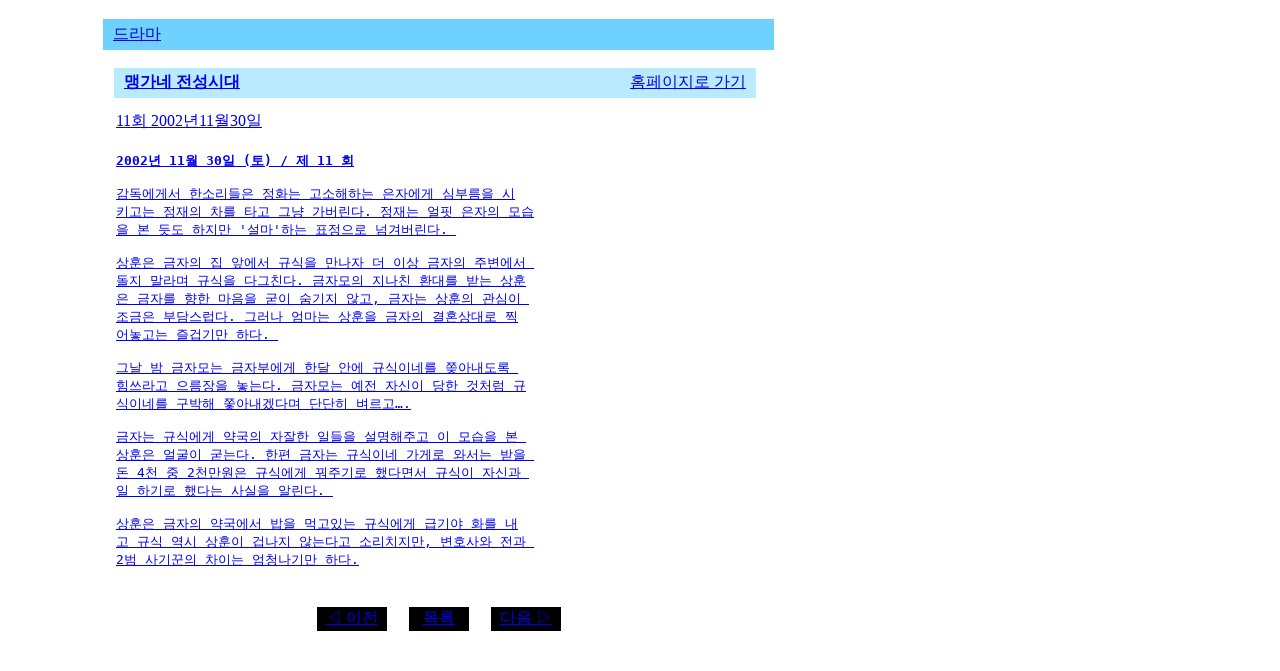

--- FILE ---
content_type: text/html;charset=euc-kr; Charset=euc-kr
request_url: https://eye.imbc.com/Content.asp?pc=DRAMA00000734&pg=1&ct=TV0000000031047
body_size: 6067
content:

<html>
<head>
<title>Untitled Document</title>
<meta http-equiv="Content-Type" content="text/html; charset=euc-kr">
<link href="http://eye.imbc.com/common/css/eye_font.css" rel="stylesheet" type="text/css">
<script language="javascript" src="http://eye.imbc.com/common/js/eye_function.js"></script>
</head>

<body leftmargin="0" topmargin="0" marginwidth="0" marginheight="0" id="body">
<!--####################상단 메뉴및공통부분 시작###################-->
<script language="javascript" src="http://eye.imbc.com/common/js/eye_gnb.js"></script>
<!--####################상단 메뉴및공통부분 끝###################-->
<table width="100%" border="0" cellspacing="0" cellpadding="0">
  <tr> 
    <td height="1" bgcolor="#FFFFFF"><img src="http://eye.imbc.com/images/eye_blank.gif" width="1" height="1"></td>
  </tr>
  <tr> 
    <td valign="top"><table width="100%" height="600" border="0" cellpadding="0" cellspacing="0">
        <tr > 
          <td width="65" valign="top" class="tdbgc20"><img src="http://eye.imbc.com/images/eye_blank.gif" width="65" height="1"></td>
          <td width="1" bgcolor="#FFFFFF"><img src="http://eye.imbc.com/images/eye_blank.gif"></td>
          <td valign="top"> 

            <table width="100%" border="0" cellspacing="0" cellpadding="0">
              <tr> 
                <td >
            <!--####################환경설정부분 시작###################-->
<script language="javascript" src="http://eye.imbc.com/common/js/eye_fontoption.js"></script>
            <!--####################환경설정부분 끝###################-->				
				
				</td>
              </tr>
			  <tr> 
                <td height="1" bgcolor="#FFFFFF"><img src="http://eye.imbc.com/images/eye_blank.gif" width="1" height="1"></td>
              </tr>
            </table>
            <table width="100%" border="0" cellspacing="0" cellpadding="0">
              <tr> 
                <td style="padding:15 0 20 35"><table width="675" border="0" cellpadding="1" cellspacing="2" bgcolor="#FFFFFF">
                    <tr> 
                      <td bgcolor="#6FD1FD" class="subtitle"  style="padding:5 0 5 10"><a href="ProgList.asp?sc=DRAMA">드라마</a></td>
                    </tr>
                  </table>
                  <table border="0" cellspacing="0" cellpadding="0">
                    <tr> 
                      <td style="padding:15 0 12 12"> 
                        <table width="644" border="0" cellpadding="0" cellspacing="0" bgcolor="#BAEAFE" style="border : solid thin ; border-width:1px; border-color:#FFFFFF;">
                          <tr> 
                            <td height="30" style="padding:0 0 0 10"><span class="nolink"><a href="ContList.asp?sc=DRAMA&pc=DRAMA00000734" ><strong>맹가네 전성시대</strong></a></span></td>
                            <td align="right" style="padding:0 10 0 10"><a href="http://program.imbc.com/maeng" target="_blank">홈페이지로 가기</a></td>
                          </tr>
                        </table>
                      </td>
                    </tr>
                    <tr> 
                      <td style="padding:0 0 10 15"><table width="675" border="0" cellpadding="0" cellspacing="0">
                          <tr> 
                            <td style="padding:0 0 20 0"><span class="subtitle"><a href="javascript:;">11회&nbsp;2002년11월30일</a></span>
                            
                            </td>
                          </tr>
                          <tr> 
                            <td style="padding:0 0 20 0"><span class="nolink"><a href="javascript:;"><pre><b>2002년 11월 30일 (토) / 제 11 회</b>

감독에게서 한소리들은 정화는 고소해하는 은자에게 심부름을 시
키고는 정재의 차를 타고 그냥 가버린다. 정재는 얼핏 은자의 모습
을 본 듯도 하지만 '설마'하는 표정으로 넘겨버린다. 

상훈은 금자의 집 앞에서 규식을 만나자 더 이상 금자의 주변에서 
돌지 말라며 규식을 다그친다. 금자모의 지나친 환대를 받는 상훈
은 금자를 향한 마음을 굳이 숨기지 않고, 금자는 상훈의 관심이 
조금은 부담스럽다. 그러나 엄마는 상훈을 금자의 결혼상대로 찍
어놓고는 즐겁기만 하다. 

그날 밤 금자모는 금자부에게 한달 안에 규식이네를 쫒아내도록 
힘쓰라고 으름장을 놓는다. 금자모는 예전 자신이 당한 것처럼 규
식이네를 구박해 쫓아내겠다며 단단히 벼르고….

금자는 규식에게 약국의 자잘한 일들을 설명해주고 이 모습을 본 
상훈은 얼굴이 굳는다. 한편 금자는 규식이네 가게로 와서는 받을 
돈 4천 중 2천만원은 규식에게 꿔주기로 했다면서 규식이 자신과 
일 하기로 했다는 사실을 알린다. 

상훈은 금자의 약국에서 밥을 먹고있는 규식에게 급기야 화를 내
고 규식 역시 상훈이 겁나지 않는다고 소리치지만, 변호사와 전과 
2범 사기꾼의 차이는 엄청나기만 하다.</pre></a></span> 
                            </td>
                          </tr>
                        </table></td>
                    </tr>
                  </table>
                  <table width="675" border="0" cellspacing="0" cellpadding="0">
                    <tr> 
                      <td height="40" align="center">
<table border=0 cellspacing=0 cellpadding=0><tr><td width=70 height=26 align=center bgcolor=#000000 class=optiont style='border : solid thin ; border-width:1px; border-color:#FFFFFF;'><a href='Content.asp?pc=DRAMA00000734&pg=1&ct=TV0000000030860'>◁ 이전</a></td><td width=20>&nbsp;</td><td width=60 align=center bgcolor=#000000 class=optiont style='border : solid thin ; border-width:1px; border-color:#FFFFFF;'><a href='ContList.asp?pc=DRAMA00000734&pg=1'>목록</a></td><td width=20>&nbsp;</td><td width=70 align=center bgcolor=#000000 class=optiont style='border : solid thin ; border-width:1px; border-color:#FFFFFF;'><a href='Content.asp?pc=DRAMA00000734&pg=1&ct=TV0000000031048'>다음 ▷</a></td></tr></table>
					  </td>
                    </tr>
                  </table></td>
              </tr>
            </table>
            </td>
        </tr>
      </table></td>
  </tr>
</table>
<script language="javascript" src="http://eye.imbc.com/common/js/eye_bottom.js"></script>
</body>
</html>
